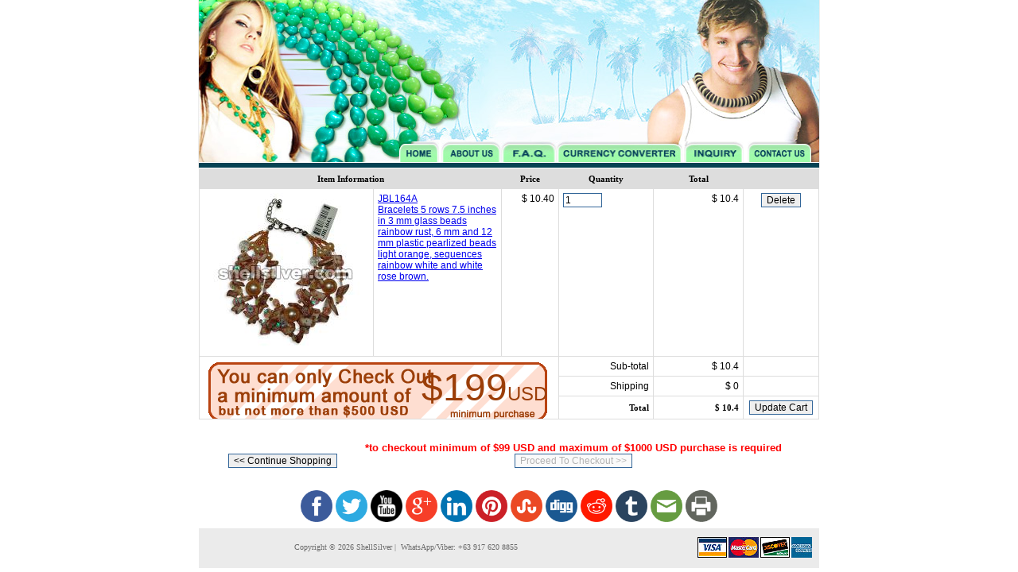

--- FILE ---
content_type: text/html
request_url: https://www.shellsilver.com/cart.php?action=add&p=1570
body_size: 2584
content:
<!DOCTYPE HTML PUBLIC "-//W3C//DTD HTML 4.01 Transitional//EN" "http://www.w3.org/TR/html4/loose.dtd">
<html lang="en">
<head>
<title>Fashion Shell Jewelry - Item: JBL164A</title>
<meta charset=utf-8>
<meta name="description" CONTENT="Philippine Handmade Product like fashion jewelry, fashion accessories, home decoration, souvenirs, gift items all handmade products like philippine fashion jewelry, philippine fashion accessories, philippine fashion components, philippine fashion products, philippine fashion beads, philippine handmade jewelry, philippine fashion jewelries Online all made from natural components which is found in the Philippines.">
<meta name="keywords" CONTENT="philippine handmade product, fashion jewelry, fashion accessories, home decoration, capiz shells, souvenirs, gift items,">
<meta name="robots" content="index, all, follow">
<meta name="revisit-after" content="15 days">
<meta http-equiv="Content-Type" content="text/html; charset=iso-8859-1">
   <link rel="shortcut icon" href="favicon.ico" >

<link  rel="stylesheet" type="text/css" href="css/style.css">
<link href="include/shop.css" rel="stylesheet" type="text/css">
<script type="text/javascript" src="script/roll-over.js"></script>
<script language="JavaScript" type="text/javascript" src="library/common.js"></script>
<script language="javascript" type="text/javascript">
<!--
var win=null;
function NewWindow(mypage,myname,w,h,scroll,pos){
if(pos=="random"){LeftPosition=(screen.width)?Math.floor(Math.random()*(screen.width-w)):100;TopPosition=(screen.height)?Math.floor(Math.random()*((screen.height-h)-75)):100;}
if(pos=="center"){LeftPosition=(screen.width)?(screen.width-w)/2:100;TopPosition=(screen.height)?(screen.height-h)/2:100;}
else if((pos!="center" && pos!="random") || pos==null){LeftPosition=0;TopPosition=20}
settings='width='+w+',height='+h+',top='+TopPosition+',left='+LeftPosition+',scrollbars='+scroll+',location=no,directories=no,status=no,menubar=no,toolbar=no,resizable=no';
win=window.open(mypage,myname,settings);}
// -->
</script><div id="page-holder">
	<div id="page-header">
		<div id="head-img">
			<img src="images/header_02.jpg" width="780" height="178"></div>
		<div id="head-over">
			<img src="images/header_04.jpg" width="256" height="26">
			<a href="index.php" onMouseOut="MM_swapImgRestore()" onMouseOver="MM_swapImage('Image3','','images/hover_05.jpg',1)"><img src="images/header_05.jpg" name="Image3" width="50" height="26" border="0" style="margin-left: -8px;position: absolute;"></a>
			<a href="about.php" onMouseOut="MM_swapImgRestore()" onMouseOver="MM_swapImage('Image5','','images/menuhover_07.jpg',1)"><img src="images/header_06.jpg" name="Image5" width="75" height="26" border="0" style="margin-left: 45px;position: absolute;"></a>
			<a href="faq.php" onMouseOut="MM_swapImgRestore()" onMouseOver="MM_swapImage('Image8','','images/hover_07.jpg',1)"><img src="images/header_07.jpg" name="Image8" width="70" height="26" border="0" style="margin-left: 120px;position: absolute;"></a>
			<a href="converter.php" onMouseOut="MM_swapImgRestore()" onMouseOver="MM_swapImage('Image7','','images/hover_08.jpg',1)"><img src="images/header_08.jpg" name="Image7" width="158" height="26" border="0" style="margin-left: 190px;position: absolute;"></a>
			<a href="inquiry.php" onMouseOut="MM_swapImgRestore()" onMouseOver="MM_swapImage('Image9','','images/hover_09.jpg',1)"><img src="images/header_09.jpg" name="Image9" width="75	" height="26" border="0" style="margin-left: 350px;position: absolute;"></a>
			<a href="inquiry.php" onMouseOut="MM_swapImgRestore()" onMouseOver="MM_swapImage('Image10','','images/hover_10.jpg',1)"><img src="images/header_10.jpg" name="Image10" width="80" height="26" border="0" style="margin-left: 430px;position: absolute;"></a>
			<img src="images/header_11.jpg" width="10" height="26" style="margin-left: 510px;position: relative;">
			<a href="mailto:shop@shellsilver.com" onMouseOut="MM_swapImgRestore()" onMouseOver="MM_swapImage('Image11','','images/menuhover_13.jpg',1)"></a>
		</div></div>
	<div id="h-div">&nbsp;</div>
</div>
</div>
<style type="text/css">
<!--
.style1 {
  font-size: 13px;
  font-weight: bold;
}
-->
</style>
<form action="/cart.php?action=update" method="post" name="frmCart" id="frmCart">

 <table width="780" border="0" align="center" cellpadding="5" cellspacing="1" class="entryTable">

  <tr class=""> 

   <td colspan="2" align="center"><span id="tit">Item Information</span></td>

   <td width="61" align="center"><span id="tit"> Price</span></td>

   <td width="108" align="center"><span id="tit">Quantity</span></td>

   <td width="102" align="center"><span id="tit">Total</span></td>

  <td width="84" align="center">&nbsp;</td>
 </tr>

 
 <tr class="content"> 

  <td width="208" align="center"><a href="index.php?c=33&p=1570"><img src="/images/product/f55808d5d3d5fee2543daea52a63e99b.jpg" border="0"></a></td>

  <td width="150" valign="top"><a href="index.php?c=33&p=1570">JBL164A<br>Bracelets 5 rows 7.5 inches in 3 mm glass beads rainbow rust, 6 mm and 12 mm plastic pearlized beads light orange, sequences rainbow white and white rose brown.</a></td>

   <td align="right" valign="top">$ 10.40</td>

  <td width="108" valign="top"><input name="txtQty[]" type="text" id="txtQty[]" size="5" value="1" class="box" onKeyUp="checkNumber(this);">

  <input name="hidCartId[]" type="hidden" value="13246740">

  <input name="hidProductId[]" type="hidden" value="1570">  </td>

  <td align="right" valign="top">$ 10.4</td>

  <td width="84" align="center" valign="top"> <input name="btnDelete" type="button" id="btnDelete" value="Delete" onClick="window.location.href='/cart.php?action=delete&cid=13246740';" class="box">  </td>
 </tr>

 
 <tr class="content"> 

  <td colspan="3" rowspan="3" align="right" background="images/minimum_purchase.gif"><font face="arial" size="+5" color="#9b3e08">$199</font><font face="arial" size="+2" color="#9b3e08">USD</font>&nbsp;&nbsp;&nbsp;</td>

  <td align="right">Sub-total</td>

  <td align="right">$ 10.4</td>

  <td width="84" align="center">&nbsp;</td>
 </tr>

<tr class="content"> 

   <td align="right">Shipping </td>

   <td align="right">$ 0</td>

  <td width="84" align="center"></td>
 </tr>

<tr class="content"> 

   <td align="right"><span id="tit">Total</span> </td>

   <td align="right"><span id="tit">$ 10.4</span></td>

  <td width="84" align="center"><input name="btnUpdate" type="submit" id="btnUpdate" value="Update Cart" class="box"></td>
 </tr>
</table>
</form>

<br />

      
<table width="780" border="0" align="center" cellpadding="10" cellspacing="0">

 <tr align="center"> 

  <td>&nbsp;</td>

  <td valign="bottom">
  
 
  <input name="btnContinue" type="button" id="btnContinue" value="&lt;&lt; Continue Shopping" onClick="window.location.href='index.php';" class="box"></td>

  
    <td valign="bottom">

    <span class="style1"><BLINK><font face="Arial" color="#FF0000">*to checkout minimum of $99 USD and maximum of $1000 USD purchase is required</font></BLINK></span><br>

    <input disabled name="btnCheckout" type="button" id="btnCheckout" value="Proceed To Checkout &gt;&gt;" onClick="window.location.href='checkout.php?step=1';" class="box"></td>    <td>&nbsp;</td>
 </tr>
</table>

<center><div align="center">
       
 	<br/>
    <!-- Facebook -->
    <a href="https://www.facebook.com/shellsilveronline" target="_blank" style="text-decoration: none;">
        <img src="socialmedia/facebook.png" alt="Facebook" width="40" height="40"/>
    </a>
  
  <!-- Twitter -->
    <a href="https://twitter.com/JumboPacific" target="_blank" style="text-decoration: none;">
        <img src="socialmedia/twitter.png" alt="Twitter" width="40" height="40"/>
    </a>
  
  <!-- YouTube -->
    <a href="https://www.youtube.com/embed/pq8AhUl2fWc?list=PL--aAG671WJRHRK96ncUBzj-JS2Mx0uzj" target="_blank" style="text-decoration: none;">
        <img src="socialmedia/youtube.png" alt="YouTube" width="40" height="40"/>
    </a>
    
    <!-- Google+ -->
    <a href="https://plus.google.com/share?url=www.jpacific.com" target="_blank" style="text-decoration: none;">
        <img src="socialmedia/google.png" alt="Google" width="40" height="40"/>
    </a>
    
    <!-- LinkedIn -->
    <a href="https://www.linkedin.com/in/jumbo-pacific-9a2745149/" target="_blank" style="text-decoration: none;">
        <img src="socialmedia/linkedin.png" alt="LinkedIn" width="40" height="40"/>
    </a>
    
    <!-- Pinterest -->
    <a href="https://www.pinterest.com/jumbopacific/" target="_blank" style="text-decoration: none;">
        <img src="socialmedia/pinterest.png" alt="Pinterest" width="40" height="40"/>
    </a>
    
    <!-- StumbleUpon-->
    <a href="https://www.stumbleupon.com/stumbler/gambleguide/" target="_blank" style="text-decoration: none;">
        <img src="socialmedia/stumbleupon.png" alt="StumbleUpon" width="40" height="40"/>
    </a>
  
  <!-- Digg -->
    <a href="https://digg.com/u/jumbo123" target="_blank" style="text-decoration: none;">
        <img src="socialmedia/diggit.png" alt="Digg" width="40" height="40"/>
    </a>
  
  <!-- Reddit -->
    <a href="https://www.reddit.com/user/jumbopacific123/" target="_blank" style="text-decoration: none;">
        <img src="socialmedia/reddit.png" alt="Reddit" width="40" height="40"/>
    </a>
  
  <!-- Tumblr-->
    <a href="https://jumbopacfic.tumblr.com/post/164736823342/simple-share-buttons" target="_blank" style="text-decoration: none;">
        <img src="socialmedia/tumblr.png" alt="Tumblr" width="40" height="40"/>
    </a>
  
  <!-- Email -->
    <a href="https://www.jpacific.com/queryform.html" style="text-decoration: none;">
        <img src="socialmedia/email.png" alt="Email" width="40" height="40" />
    </a>
  
  <!-- Print -->
    <a href="javascript:;" onclick="window.print()" style="text-decoration: none;">
        <img src="socialmedia/print.png" alt="Print" width="40" height="40"/>
    </a>
    
</div>



<div id="page-footer">	  

        <div id="page-fot-nav">

          <p>


Copyright &copy; <script language="JavaScript" type="text/javascript">
	  var d = new Date();
	  var yr = d.getFullYear();
	  document.write(yr); </script> ShellSilver&nbsp;|&nbsp;<a href="https://web.whatsapp.com/" target="_blank"> WhatsApp/Viber: +63 917 620 8855 </a></p>
        </div><div id="page-fot-card"><img src="../images/credit.jpg" /></div>

	</div>

</body>	


</html></center>